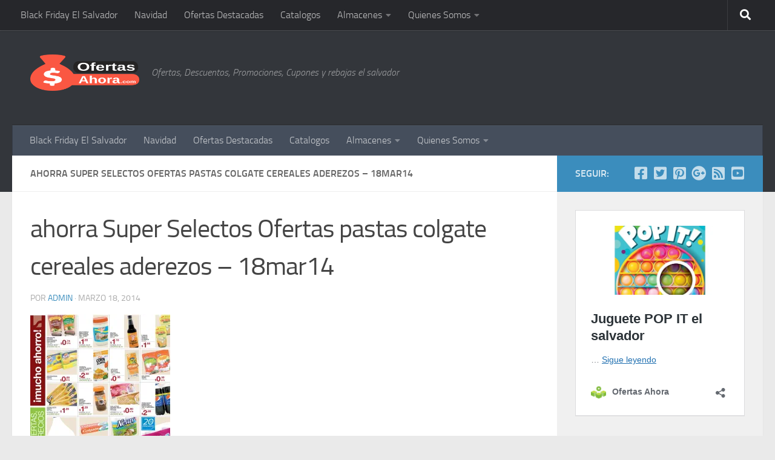

--- FILE ---
content_type: text/html; charset=UTF-8
request_url: https://ofertasahora.com/ofertas-de-hoy-super-selectos-18-mar-14/ahorra-super-selectos-ofertas-pastas-colgate-cereales-aderezos-18mar14/
body_size: 17941
content:
<!DOCTYPE html>
<html class="no-js" lang="es">
<head>
  <meta charset="UTF-8">
  <meta name="viewport" content="width=device-width, initial-scale=1.0">
  <link rel="profile" href="https://gmpg.org/xfn/11" />
  <link rel="pingback" href="https://ofertasahora.com/xmlrpc.php">

  <meta name='robots' content='index, follow, max-image-preview:large, max-snippet:-1, max-video-preview:-1' />

<!-- Google Tag Manager for WordPress by gtm4wp.com -->
<script data-cfasync="false" data-pagespeed-no-defer>
	var gtm4wp_datalayer_name = "dataLayer";
	var dataLayer = dataLayer || [];
</script>
<!-- End Google Tag Manager for WordPress by gtm4wp.com --><script>document.documentElement.className = document.documentElement.className.replace("no-js","js");</script>

	<!-- This site is optimized with the Yoast SEO plugin v26.7 - https://yoast.com/wordpress/plugins/seo/ -->
	<title>ahorra Super Selectos Ofertas pastas colgate cereales aderezos - 18mar14 - Ofertas Ahora</title>
	<link rel="canonical" href="https://ofertasahora.com/ofertas-de-hoy-super-selectos-18-mar-14/ahorra-super-selectos-ofertas-pastas-colgate-cereales-aderezos-18mar14/" />
	<meta property="og:locale" content="es_ES" />
	<meta property="og:type" content="article" />
	<meta property="og:title" content="ahorra Super Selectos Ofertas pastas colgate cereales aderezos - 18mar14 - Ofertas Ahora" />
	<meta property="og:url" content="https://ofertasahora.com/ofertas-de-hoy-super-selectos-18-mar-14/ahorra-super-selectos-ofertas-pastas-colgate-cereales-aderezos-18mar14/" />
	<meta property="og:site_name" content="Ofertas Ahora" />
	<meta property="article:publisher" content="https://www.facebook.com/ofertasahora.sv" />
	<meta property="og:image" content="https://ofertasahora.com/ofertas-de-hoy-super-selectos-18-mar-14/ahorra-super-selectos-ofertas-pastas-colgate-cereales-aderezos-18mar14" />
	<meta property="og:image:width" content="1404" />
	<meta property="og:image:height" content="1818" />
	<meta property="og:image:type" content="image/jpeg" />
	<meta name="twitter:card" content="summary_large_image" />
	<meta name="twitter:site" content="@OfertasAhora" />
	<script type="application/ld+json" class="yoast-schema-graph">{"@context":"https://schema.org","@graph":[{"@type":"WebPage","@id":"https://ofertasahora.com/ofertas-de-hoy-super-selectos-18-mar-14/ahorra-super-selectos-ofertas-pastas-colgate-cereales-aderezos-18mar14/","url":"https://ofertasahora.com/ofertas-de-hoy-super-selectos-18-mar-14/ahorra-super-selectos-ofertas-pastas-colgate-cereales-aderezos-18mar14/","name":"ahorra Super Selectos Ofertas pastas colgate cereales aderezos - 18mar14 - Ofertas Ahora","isPartOf":{"@id":"https://www.ofertasahora.com/#website"},"primaryImageOfPage":{"@id":"https://ofertasahora.com/ofertas-de-hoy-super-selectos-18-mar-14/ahorra-super-selectos-ofertas-pastas-colgate-cereales-aderezos-18mar14/#primaryimage"},"image":{"@id":"https://ofertasahora.com/ofertas-de-hoy-super-selectos-18-mar-14/ahorra-super-selectos-ofertas-pastas-colgate-cereales-aderezos-18mar14/#primaryimage"},"thumbnailUrl":"https://i0.wp.com/ofertasahora.com/wp-content/uploads/2014/03/ahorra-Super-Selectos-Ofertas-pastas-colgate-cereales-aderezos-18mar14.jpg?fit=1404%2C1818&ssl=1","datePublished":"2014-03-18T16:07:42+00:00","breadcrumb":{"@id":"https://ofertasahora.com/ofertas-de-hoy-super-selectos-18-mar-14/ahorra-super-selectos-ofertas-pastas-colgate-cereales-aderezos-18mar14/#breadcrumb"},"inLanguage":"es","potentialAction":[{"@type":"ReadAction","target":["https://ofertasahora.com/ofertas-de-hoy-super-selectos-18-mar-14/ahorra-super-selectos-ofertas-pastas-colgate-cereales-aderezos-18mar14/"]}]},{"@type":"ImageObject","inLanguage":"es","@id":"https://ofertasahora.com/ofertas-de-hoy-super-selectos-18-mar-14/ahorra-super-selectos-ofertas-pastas-colgate-cereales-aderezos-18mar14/#primaryimage","url":"https://i0.wp.com/ofertasahora.com/wp-content/uploads/2014/03/ahorra-Super-Selectos-Ofertas-pastas-colgate-cereales-aderezos-18mar14.jpg?fit=1404%2C1818&ssl=1","contentUrl":"https://i0.wp.com/ofertasahora.com/wp-content/uploads/2014/03/ahorra-Super-Selectos-Ofertas-pastas-colgate-cereales-aderezos-18mar14.jpg?fit=1404%2C1818&ssl=1"},{"@type":"BreadcrumbList","@id":"https://ofertasahora.com/ofertas-de-hoy-super-selectos-18-mar-14/ahorra-super-selectos-ofertas-pastas-colgate-cereales-aderezos-18mar14/#breadcrumb","itemListElement":[{"@type":"ListItem","position":1,"name":"Portada","item":"https://www.ofertasahora.com/"},{"@type":"ListItem","position":2,"name":"Ahorro","item":"https://www.ofertasahora.com/tag/ahorro/"},{"@type":"ListItem","position":3,"name":"Ofertas de HOY Super Selectos (18-mar-14)","item":"https://www.ofertasahora.com/ofertas-de-hoy-super-selectos-18-mar-14/"},{"@type":"ListItem","position":4,"name":"ahorra Super Selectos Ofertas pastas colgate cereales aderezos &#8211; 18mar14"}]},{"@type":"WebSite","@id":"https://www.ofertasahora.com/#website","url":"https://www.ofertasahora.com/","name":"Ofertas Ahora","description":"Ofertas, Descuentos, Promociones, Cupones y rebajas el salvador","publisher":{"@id":"https://www.ofertasahora.com/#organization"},"potentialAction":[{"@type":"SearchAction","target":{"@type":"EntryPoint","urlTemplate":"https://www.ofertasahora.com/?s={search_term_string}"},"query-input":{"@type":"PropertyValueSpecification","valueRequired":true,"valueName":"search_term_string"}}],"inLanguage":"es"},{"@type":"Organization","@id":"https://www.ofertasahora.com/#organization","name":"Ofertas Ahora","url":"https://www.ofertasahora.com/","logo":{"@type":"ImageObject","inLanguage":"es","@id":"https://www.ofertasahora.com/#/schema/logo/image/","url":"https://i2.wp.com/www.ofertasahora.com/wp-content/uploads/2017/02/logoFEB17c.png?fit=333%2C100&ssl=1","contentUrl":"https://i2.wp.com/www.ofertasahora.com/wp-content/uploads/2017/02/logoFEB17c.png?fit=333%2C100&ssl=1","width":333,"height":100,"caption":"Ofertas Ahora"},"image":{"@id":"https://www.ofertasahora.com/#/schema/logo/image/"},"sameAs":["https://www.facebook.com/ofertasahora.sv","https://x.com/OfertasAhora","https://www.instagram.com/ofertasahora/","https://www.pinterest.com/ofertasahora/","https://www.youtube.com/channel/UC7H9iU5fZCCkZHuhLIZ1Cxw"]}]}</script>
	<!-- / Yoast SEO plugin. -->


<link rel='dns-prefetch' href='//secure.gravatar.com' />
<link rel='dns-prefetch' href='//stats.wp.com' />
<link rel='dns-prefetch' href='//v0.wordpress.com' />
<link rel='dns-prefetch' href='//jetpack.wordpress.com' />
<link rel='dns-prefetch' href='//s0.wp.com' />
<link rel='dns-prefetch' href='//public-api.wordpress.com' />
<link rel='dns-prefetch' href='//0.gravatar.com' />
<link rel='dns-prefetch' href='//1.gravatar.com' />
<link rel='dns-prefetch' href='//2.gravatar.com' />
<link rel='dns-prefetch' href='//widgets.wp.com' />
<link rel='dns-prefetch' href='//www.googletagmanager.com' />
<link rel='dns-prefetch' href='//pagead2.googlesyndication.com' />
<link rel='preconnect' href='//i0.wp.com' />
<link rel='preconnect' href='//c0.wp.com' />
<link rel="alternate" type="application/rss+xml" title="Ofertas Ahora &raquo; Feed" href="https://ofertasahora.com/feed/" />
<link rel="alternate" type="application/rss+xml" title="Ofertas Ahora &raquo; Feed de los comentarios" href="https://ofertasahora.com/comments/feed/" />
<link rel="alternate" type="application/rss+xml" title="Ofertas Ahora &raquo; Comentario ahorra Super Selectos Ofertas pastas colgate cereales aderezos &#8211; 18mar14 del feed" href="https://ofertasahora.com/ofertas-de-hoy-super-selectos-18-mar-14/ahorra-super-selectos-ofertas-pastas-colgate-cereales-aderezos-18mar14/feed/" />
<link rel="alternate" title="oEmbed (JSON)" type="application/json+oembed" href="https://ofertasahora.com/wp-json/oembed/1.0/embed?url=https%3A%2F%2Fofertasahora.com%2Fofertas-de-hoy-super-selectos-18-mar-14%2Fahorra-super-selectos-ofertas-pastas-colgate-cereales-aderezos-18mar14%2F" />
<link rel="alternate" title="oEmbed (XML)" type="text/xml+oembed" href="https://ofertasahora.com/wp-json/oembed/1.0/embed?url=https%3A%2F%2Fofertasahora.com%2Fofertas-de-hoy-super-selectos-18-mar-14%2Fahorra-super-selectos-ofertas-pastas-colgate-cereales-aderezos-18mar14%2F&#038;format=xml" />
<style id='wp-img-auto-sizes-contain-inline-css'>
img:is([sizes=auto i],[sizes^="auto," i]){contain-intrinsic-size:3000px 1500px}
/*# sourceURL=wp-img-auto-sizes-contain-inline-css */
</style>
<style id='wp-emoji-styles-inline-css'>

	img.wp-smiley, img.emoji {
		display: inline !important;
		border: none !important;
		box-shadow: none !important;
		height: 1em !important;
		width: 1em !important;
		margin: 0 0.07em !important;
		vertical-align: -0.1em !important;
		background: none !important;
		padding: 0 !important;
	}
/*# sourceURL=wp-emoji-styles-inline-css */
</style>
<style id='wp-block-library-inline-css'>
:root{--wp-block-synced-color:#7a00df;--wp-block-synced-color--rgb:122,0,223;--wp-bound-block-color:var(--wp-block-synced-color);--wp-editor-canvas-background:#ddd;--wp-admin-theme-color:#007cba;--wp-admin-theme-color--rgb:0,124,186;--wp-admin-theme-color-darker-10:#006ba1;--wp-admin-theme-color-darker-10--rgb:0,107,160.5;--wp-admin-theme-color-darker-20:#005a87;--wp-admin-theme-color-darker-20--rgb:0,90,135;--wp-admin-border-width-focus:2px}@media (min-resolution:192dpi){:root{--wp-admin-border-width-focus:1.5px}}.wp-element-button{cursor:pointer}:root .has-very-light-gray-background-color{background-color:#eee}:root .has-very-dark-gray-background-color{background-color:#313131}:root .has-very-light-gray-color{color:#eee}:root .has-very-dark-gray-color{color:#313131}:root .has-vivid-green-cyan-to-vivid-cyan-blue-gradient-background{background:linear-gradient(135deg,#00d084,#0693e3)}:root .has-purple-crush-gradient-background{background:linear-gradient(135deg,#34e2e4,#4721fb 50%,#ab1dfe)}:root .has-hazy-dawn-gradient-background{background:linear-gradient(135deg,#faaca8,#dad0ec)}:root .has-subdued-olive-gradient-background{background:linear-gradient(135deg,#fafae1,#67a671)}:root .has-atomic-cream-gradient-background{background:linear-gradient(135deg,#fdd79a,#004a59)}:root .has-nightshade-gradient-background{background:linear-gradient(135deg,#330968,#31cdcf)}:root .has-midnight-gradient-background{background:linear-gradient(135deg,#020381,#2874fc)}:root{--wp--preset--font-size--normal:16px;--wp--preset--font-size--huge:42px}.has-regular-font-size{font-size:1em}.has-larger-font-size{font-size:2.625em}.has-normal-font-size{font-size:var(--wp--preset--font-size--normal)}.has-huge-font-size{font-size:var(--wp--preset--font-size--huge)}.has-text-align-center{text-align:center}.has-text-align-left{text-align:left}.has-text-align-right{text-align:right}.has-fit-text{white-space:nowrap!important}#end-resizable-editor-section{display:none}.aligncenter{clear:both}.items-justified-left{justify-content:flex-start}.items-justified-center{justify-content:center}.items-justified-right{justify-content:flex-end}.items-justified-space-between{justify-content:space-between}.screen-reader-text{border:0;clip-path:inset(50%);height:1px;margin:-1px;overflow:hidden;padding:0;position:absolute;width:1px;word-wrap:normal!important}.screen-reader-text:focus{background-color:#ddd;clip-path:none;color:#444;display:block;font-size:1em;height:auto;left:5px;line-height:normal;padding:15px 23px 14px;text-decoration:none;top:5px;width:auto;z-index:100000}html :where(.has-border-color){border-style:solid}html :where([style*=border-top-color]){border-top-style:solid}html :where([style*=border-right-color]){border-right-style:solid}html :where([style*=border-bottom-color]){border-bottom-style:solid}html :where([style*=border-left-color]){border-left-style:solid}html :where([style*=border-width]){border-style:solid}html :where([style*=border-top-width]){border-top-style:solid}html :where([style*=border-right-width]){border-right-style:solid}html :where([style*=border-bottom-width]){border-bottom-style:solid}html :where([style*=border-left-width]){border-left-style:solid}html :where(img[class*=wp-image-]){height:auto;max-width:100%}:where(figure){margin:0 0 1em}html :where(.is-position-sticky){--wp-admin--admin-bar--position-offset:var(--wp-admin--admin-bar--height,0px)}@media screen and (max-width:600px){html :where(.is-position-sticky){--wp-admin--admin-bar--position-offset:0px}}

/*# sourceURL=wp-block-library-inline-css */
</style><style id='wp-block-embed-inline-css'>
.wp-block-embed.alignleft,.wp-block-embed.alignright,.wp-block[data-align=left]>[data-type="core/embed"],.wp-block[data-align=right]>[data-type="core/embed"]{max-width:360px;width:100%}.wp-block-embed.alignleft .wp-block-embed__wrapper,.wp-block-embed.alignright .wp-block-embed__wrapper,.wp-block[data-align=left]>[data-type="core/embed"] .wp-block-embed__wrapper,.wp-block[data-align=right]>[data-type="core/embed"] .wp-block-embed__wrapper{min-width:280px}.wp-block-cover .wp-block-embed{min-height:240px;min-width:320px}.wp-block-embed{overflow-wrap:break-word}.wp-block-embed :where(figcaption){margin-bottom:1em;margin-top:.5em}.wp-block-embed iframe{max-width:100%}.wp-block-embed__wrapper{position:relative}.wp-embed-responsive .wp-has-aspect-ratio .wp-block-embed__wrapper:before{content:"";display:block;padding-top:50%}.wp-embed-responsive .wp-has-aspect-ratio iframe{bottom:0;height:100%;left:0;position:absolute;right:0;top:0;width:100%}.wp-embed-responsive .wp-embed-aspect-21-9 .wp-block-embed__wrapper:before{padding-top:42.85%}.wp-embed-responsive .wp-embed-aspect-18-9 .wp-block-embed__wrapper:before{padding-top:50%}.wp-embed-responsive .wp-embed-aspect-16-9 .wp-block-embed__wrapper:before{padding-top:56.25%}.wp-embed-responsive .wp-embed-aspect-4-3 .wp-block-embed__wrapper:before{padding-top:75%}.wp-embed-responsive .wp-embed-aspect-1-1 .wp-block-embed__wrapper:before{padding-top:100%}.wp-embed-responsive .wp-embed-aspect-9-16 .wp-block-embed__wrapper:before{padding-top:177.77%}.wp-embed-responsive .wp-embed-aspect-1-2 .wp-block-embed__wrapper:before{padding-top:200%}
/*# sourceURL=https://c0.wp.com/c/6.9/wp-includes/blocks/embed/style.min.css */
</style>
<style id='global-styles-inline-css'>
:root{--wp--preset--aspect-ratio--square: 1;--wp--preset--aspect-ratio--4-3: 4/3;--wp--preset--aspect-ratio--3-4: 3/4;--wp--preset--aspect-ratio--3-2: 3/2;--wp--preset--aspect-ratio--2-3: 2/3;--wp--preset--aspect-ratio--16-9: 16/9;--wp--preset--aspect-ratio--9-16: 9/16;--wp--preset--color--black: #000000;--wp--preset--color--cyan-bluish-gray: #abb8c3;--wp--preset--color--white: #ffffff;--wp--preset--color--pale-pink: #f78da7;--wp--preset--color--vivid-red: #cf2e2e;--wp--preset--color--luminous-vivid-orange: #ff6900;--wp--preset--color--luminous-vivid-amber: #fcb900;--wp--preset--color--light-green-cyan: #7bdcb5;--wp--preset--color--vivid-green-cyan: #00d084;--wp--preset--color--pale-cyan-blue: #8ed1fc;--wp--preset--color--vivid-cyan-blue: #0693e3;--wp--preset--color--vivid-purple: #9b51e0;--wp--preset--gradient--vivid-cyan-blue-to-vivid-purple: linear-gradient(135deg,rgb(6,147,227) 0%,rgb(155,81,224) 100%);--wp--preset--gradient--light-green-cyan-to-vivid-green-cyan: linear-gradient(135deg,rgb(122,220,180) 0%,rgb(0,208,130) 100%);--wp--preset--gradient--luminous-vivid-amber-to-luminous-vivid-orange: linear-gradient(135deg,rgb(252,185,0) 0%,rgb(255,105,0) 100%);--wp--preset--gradient--luminous-vivid-orange-to-vivid-red: linear-gradient(135deg,rgb(255,105,0) 0%,rgb(207,46,46) 100%);--wp--preset--gradient--very-light-gray-to-cyan-bluish-gray: linear-gradient(135deg,rgb(238,238,238) 0%,rgb(169,184,195) 100%);--wp--preset--gradient--cool-to-warm-spectrum: linear-gradient(135deg,rgb(74,234,220) 0%,rgb(151,120,209) 20%,rgb(207,42,186) 40%,rgb(238,44,130) 60%,rgb(251,105,98) 80%,rgb(254,248,76) 100%);--wp--preset--gradient--blush-light-purple: linear-gradient(135deg,rgb(255,206,236) 0%,rgb(152,150,240) 100%);--wp--preset--gradient--blush-bordeaux: linear-gradient(135deg,rgb(254,205,165) 0%,rgb(254,45,45) 50%,rgb(107,0,62) 100%);--wp--preset--gradient--luminous-dusk: linear-gradient(135deg,rgb(255,203,112) 0%,rgb(199,81,192) 50%,rgb(65,88,208) 100%);--wp--preset--gradient--pale-ocean: linear-gradient(135deg,rgb(255,245,203) 0%,rgb(182,227,212) 50%,rgb(51,167,181) 100%);--wp--preset--gradient--electric-grass: linear-gradient(135deg,rgb(202,248,128) 0%,rgb(113,206,126) 100%);--wp--preset--gradient--midnight: linear-gradient(135deg,rgb(2,3,129) 0%,rgb(40,116,252) 100%);--wp--preset--font-size--small: 13px;--wp--preset--font-size--medium: 20px;--wp--preset--font-size--large: 36px;--wp--preset--font-size--x-large: 42px;--wp--preset--spacing--20: 0.44rem;--wp--preset--spacing--30: 0.67rem;--wp--preset--spacing--40: 1rem;--wp--preset--spacing--50: 1.5rem;--wp--preset--spacing--60: 2.25rem;--wp--preset--spacing--70: 3.38rem;--wp--preset--spacing--80: 5.06rem;--wp--preset--shadow--natural: 6px 6px 9px rgba(0, 0, 0, 0.2);--wp--preset--shadow--deep: 12px 12px 50px rgba(0, 0, 0, 0.4);--wp--preset--shadow--sharp: 6px 6px 0px rgba(0, 0, 0, 0.2);--wp--preset--shadow--outlined: 6px 6px 0px -3px rgb(255, 255, 255), 6px 6px rgb(0, 0, 0);--wp--preset--shadow--crisp: 6px 6px 0px rgb(0, 0, 0);}:where(.is-layout-flex){gap: 0.5em;}:where(.is-layout-grid){gap: 0.5em;}body .is-layout-flex{display: flex;}.is-layout-flex{flex-wrap: wrap;align-items: center;}.is-layout-flex > :is(*, div){margin: 0;}body .is-layout-grid{display: grid;}.is-layout-grid > :is(*, div){margin: 0;}:where(.wp-block-columns.is-layout-flex){gap: 2em;}:where(.wp-block-columns.is-layout-grid){gap: 2em;}:where(.wp-block-post-template.is-layout-flex){gap: 1.25em;}:where(.wp-block-post-template.is-layout-grid){gap: 1.25em;}.has-black-color{color: var(--wp--preset--color--black) !important;}.has-cyan-bluish-gray-color{color: var(--wp--preset--color--cyan-bluish-gray) !important;}.has-white-color{color: var(--wp--preset--color--white) !important;}.has-pale-pink-color{color: var(--wp--preset--color--pale-pink) !important;}.has-vivid-red-color{color: var(--wp--preset--color--vivid-red) !important;}.has-luminous-vivid-orange-color{color: var(--wp--preset--color--luminous-vivid-orange) !important;}.has-luminous-vivid-amber-color{color: var(--wp--preset--color--luminous-vivid-amber) !important;}.has-light-green-cyan-color{color: var(--wp--preset--color--light-green-cyan) !important;}.has-vivid-green-cyan-color{color: var(--wp--preset--color--vivid-green-cyan) !important;}.has-pale-cyan-blue-color{color: var(--wp--preset--color--pale-cyan-blue) !important;}.has-vivid-cyan-blue-color{color: var(--wp--preset--color--vivid-cyan-blue) !important;}.has-vivid-purple-color{color: var(--wp--preset--color--vivid-purple) !important;}.has-black-background-color{background-color: var(--wp--preset--color--black) !important;}.has-cyan-bluish-gray-background-color{background-color: var(--wp--preset--color--cyan-bluish-gray) !important;}.has-white-background-color{background-color: var(--wp--preset--color--white) !important;}.has-pale-pink-background-color{background-color: var(--wp--preset--color--pale-pink) !important;}.has-vivid-red-background-color{background-color: var(--wp--preset--color--vivid-red) !important;}.has-luminous-vivid-orange-background-color{background-color: var(--wp--preset--color--luminous-vivid-orange) !important;}.has-luminous-vivid-amber-background-color{background-color: var(--wp--preset--color--luminous-vivid-amber) !important;}.has-light-green-cyan-background-color{background-color: var(--wp--preset--color--light-green-cyan) !important;}.has-vivid-green-cyan-background-color{background-color: var(--wp--preset--color--vivid-green-cyan) !important;}.has-pale-cyan-blue-background-color{background-color: var(--wp--preset--color--pale-cyan-blue) !important;}.has-vivid-cyan-blue-background-color{background-color: var(--wp--preset--color--vivid-cyan-blue) !important;}.has-vivid-purple-background-color{background-color: var(--wp--preset--color--vivid-purple) !important;}.has-black-border-color{border-color: var(--wp--preset--color--black) !important;}.has-cyan-bluish-gray-border-color{border-color: var(--wp--preset--color--cyan-bluish-gray) !important;}.has-white-border-color{border-color: var(--wp--preset--color--white) !important;}.has-pale-pink-border-color{border-color: var(--wp--preset--color--pale-pink) !important;}.has-vivid-red-border-color{border-color: var(--wp--preset--color--vivid-red) !important;}.has-luminous-vivid-orange-border-color{border-color: var(--wp--preset--color--luminous-vivid-orange) !important;}.has-luminous-vivid-amber-border-color{border-color: var(--wp--preset--color--luminous-vivid-amber) !important;}.has-light-green-cyan-border-color{border-color: var(--wp--preset--color--light-green-cyan) !important;}.has-vivid-green-cyan-border-color{border-color: var(--wp--preset--color--vivid-green-cyan) !important;}.has-pale-cyan-blue-border-color{border-color: var(--wp--preset--color--pale-cyan-blue) !important;}.has-vivid-cyan-blue-border-color{border-color: var(--wp--preset--color--vivid-cyan-blue) !important;}.has-vivid-purple-border-color{border-color: var(--wp--preset--color--vivid-purple) !important;}.has-vivid-cyan-blue-to-vivid-purple-gradient-background{background: var(--wp--preset--gradient--vivid-cyan-blue-to-vivid-purple) !important;}.has-light-green-cyan-to-vivid-green-cyan-gradient-background{background: var(--wp--preset--gradient--light-green-cyan-to-vivid-green-cyan) !important;}.has-luminous-vivid-amber-to-luminous-vivid-orange-gradient-background{background: var(--wp--preset--gradient--luminous-vivid-amber-to-luminous-vivid-orange) !important;}.has-luminous-vivid-orange-to-vivid-red-gradient-background{background: var(--wp--preset--gradient--luminous-vivid-orange-to-vivid-red) !important;}.has-very-light-gray-to-cyan-bluish-gray-gradient-background{background: var(--wp--preset--gradient--very-light-gray-to-cyan-bluish-gray) !important;}.has-cool-to-warm-spectrum-gradient-background{background: var(--wp--preset--gradient--cool-to-warm-spectrum) !important;}.has-blush-light-purple-gradient-background{background: var(--wp--preset--gradient--blush-light-purple) !important;}.has-blush-bordeaux-gradient-background{background: var(--wp--preset--gradient--blush-bordeaux) !important;}.has-luminous-dusk-gradient-background{background: var(--wp--preset--gradient--luminous-dusk) !important;}.has-pale-ocean-gradient-background{background: var(--wp--preset--gradient--pale-ocean) !important;}.has-electric-grass-gradient-background{background: var(--wp--preset--gradient--electric-grass) !important;}.has-midnight-gradient-background{background: var(--wp--preset--gradient--midnight) !important;}.has-small-font-size{font-size: var(--wp--preset--font-size--small) !important;}.has-medium-font-size{font-size: var(--wp--preset--font-size--medium) !important;}.has-large-font-size{font-size: var(--wp--preset--font-size--large) !important;}.has-x-large-font-size{font-size: var(--wp--preset--font-size--x-large) !important;}
/*# sourceURL=global-styles-inline-css */
</style>

<style id='classic-theme-styles-inline-css'>
/*! This file is auto-generated */
.wp-block-button__link{color:#fff;background-color:#32373c;border-radius:9999px;box-shadow:none;text-decoration:none;padding:calc(.667em + 2px) calc(1.333em + 2px);font-size:1.125em}.wp-block-file__button{background:#32373c;color:#fff;text-decoration:none}
/*# sourceURL=/wp-includes/css/classic-themes.min.css */
</style>
<link rel='stylesheet' id='contact-form-7-css' href='https://ofertasahora.com/wp-content/plugins/contact-form-7/includes/css/styles.css?ver=6.1.4' media='all' />
<link rel='stylesheet' id='hueman-main-style-css' href='https://ofertasahora.com/wp-content/themes/hueman/assets/front/css/main.min.css?ver=3.7.27' media='all' />
<style id='hueman-main-style-inline-css'>
body { font-size:1.00rem; }@media only screen and (min-width: 720px) {
        .nav > li { font-size:1.00rem; }
      }::selection { background-color: #3b8dbd; }
::-moz-selection { background-color: #3b8dbd; }a,a>span.hu-external::after,.themeform label .required,#flexslider-featured .flex-direction-nav .flex-next:hover,#flexslider-featured .flex-direction-nav .flex-prev:hover,.post-hover:hover .post-title a,.post-title a:hover,.sidebar.s1 .post-nav li a:hover i,.content .post-nav li a:hover i,.post-related a:hover,.sidebar.s1 .widget_rss ul li a,#footer .widget_rss ul li a,.sidebar.s1 .widget_calendar a,#footer .widget_calendar a,.sidebar.s1 .alx-tab .tab-item-category a,.sidebar.s1 .alx-posts .post-item-category a,.sidebar.s1 .alx-tab li:hover .tab-item-title a,.sidebar.s1 .alx-tab li:hover .tab-item-comment a,.sidebar.s1 .alx-posts li:hover .post-item-title a,#footer .alx-tab .tab-item-category a,#footer .alx-posts .post-item-category a,#footer .alx-tab li:hover .tab-item-title a,#footer .alx-tab li:hover .tab-item-comment a,#footer .alx-posts li:hover .post-item-title a,.comment-tabs li.active a,.comment-awaiting-moderation,.child-menu a:hover,.child-menu .current_page_item > a,.wp-pagenavi a{ color: #3b8dbd; }input[type="submit"],.themeform button[type="submit"],.sidebar.s1 .sidebar-top,.sidebar.s1 .sidebar-toggle,#flexslider-featured .flex-control-nav li a.flex-active,.post-tags a:hover,.sidebar.s1 .widget_calendar caption,#footer .widget_calendar caption,.author-bio .bio-avatar:after,.commentlist li.bypostauthor > .comment-body:after,.commentlist li.comment-author-admin > .comment-body:after{ background-color: #3b8dbd; }.post-format .format-container { border-color: #3b8dbd; }.sidebar.s1 .alx-tabs-nav li.active a,#footer .alx-tabs-nav li.active a,.comment-tabs li.active a,.wp-pagenavi a:hover,.wp-pagenavi a:active,.wp-pagenavi span.current{ border-bottom-color: #3b8dbd!important; }.sidebar.s2 .post-nav li a:hover i,
.sidebar.s2 .widget_rss ul li a,
.sidebar.s2 .widget_calendar a,
.sidebar.s2 .alx-tab .tab-item-category a,
.sidebar.s2 .alx-posts .post-item-category a,
.sidebar.s2 .alx-tab li:hover .tab-item-title a,
.sidebar.s2 .alx-tab li:hover .tab-item-comment a,
.sidebar.s2 .alx-posts li:hover .post-item-title a { color: #82b965; }
.sidebar.s2 .sidebar-top,.sidebar.s2 .sidebar-toggle,.post-comments,.jp-play-bar,.jp-volume-bar-value,.sidebar.s2 .widget_calendar caption{ background-color: #82b965; }.sidebar.s2 .alx-tabs-nav li.active a { border-bottom-color: #82b965; }
.post-comments::before { border-right-color: #82b965; }
      .search-expand,
              #nav-topbar.nav-container { background-color: #26272b}@media only screen and (min-width: 720px) {
                #nav-topbar .nav ul { background-color: #26272b; }
              }.is-scrolled #header .nav-container.desktop-sticky,
              .is-scrolled #header .search-expand { background-color: #26272b; background-color: rgba(38,39,43,0.90) }.is-scrolled .topbar-transparent #nav-topbar.desktop-sticky .nav ul { background-color: #26272b; background-color: rgba(38,39,43,0.95) }#header { background-color: #33363b; }
@media only screen and (min-width: 720px) {
  #nav-header .nav ul { background-color: #33363b; }
}
        #header #nav-mobile { background-color: #33363b; }.is-scrolled #header #nav-mobile { background-color: #33363b; background-color: rgba(51,54,59,0.90) }#nav-header.nav-container, #main-header-search .search-expand { background-color: ; }
@media only screen and (min-width: 720px) {
  #nav-header .nav ul { background-color: ; }
}
        
/*# sourceURL=hueman-main-style-inline-css */
</style>
<link rel='stylesheet' id='hueman-font-awesome-css' href='https://ofertasahora.com/wp-content/themes/hueman/assets/front/css/font-awesome.min.css?ver=3.7.27' media='all' />
<link rel='stylesheet' id='jetpack_likes-css' href='https://c0.wp.com/p/jetpack/15.4/modules/likes/style.css' media='all' />
<script src="https://c0.wp.com/c/6.9/wp-includes/js/jquery/jquery.min.js" id="jquery-core-js"></script>
<script src="https://c0.wp.com/c/6.9/wp-includes/js/jquery/jquery-migrate.min.js" id="jquery-migrate-js"></script>
<link rel="https://api.w.org/" href="https://ofertasahora.com/wp-json/" /><link rel="alternate" title="JSON" type="application/json" href="https://ofertasahora.com/wp-json/wp/v2/media/13245" /><link rel="EditURI" type="application/rsd+xml" title="RSD" href="https://ofertasahora.com/xmlrpc.php?rsd" />
<meta name="generator" content="WordPress 6.9" />
<link rel='shortlink' href='https://wp.me/a2I1fg-3rD' />
<meta name="generator" content="Site Kit by Google 1.170.0" />	<style>img#wpstats{display:none}</style>
		
<!-- Google Tag Manager for WordPress by gtm4wp.com -->
<!-- GTM Container placement set to footer -->
<script data-cfasync="false" data-pagespeed-no-defer>
	var dataLayer_content = {"pageTitle":"ahorra Super Selectos Ofertas pastas colgate cereales aderezos - 18mar14 - Ofertas Ahora","pagePostType":"attachment","pagePostType2":"single-attachment","pagePostAuthor":"admin","pagePostDate":"marzo 18, 2014","pagePostDateYear":2014,"pagePostDateMonth":3,"pagePostDateDay":18,"pagePostDateDayName":"martes","pagePostDateHour":10,"pagePostDateMinute":7,"pagePostDateIso":"2014-03-18T10:07:42-06:00","pagePostDateUnix":1395137262,"postCountOnPage":1,"postCountTotal":1};
	dataLayer.push( dataLayer_content );
</script>
<script data-cfasync="false" data-pagespeed-no-defer>
(function(w,d,s,l,i){w[l]=w[l]||[];w[l].push({'gtm.start':
new Date().getTime(),event:'gtm.js'});var f=d.getElementsByTagName(s)[0],
j=d.createElement(s),dl=l!='dataLayer'?'&l='+l:'';j.async=true;j.src=
'//www.googletagmanager.com/gtm.js?id='+i+dl;f.parentNode.insertBefore(j,f);
})(window,document,'script','dataLayer','GTM-TTHQDKZ');
</script>
<!-- End Google Tag Manager for WordPress by gtm4wp.com -->    <link rel="preload" as="font" type="font/woff2" href="https://ofertasahora.com/wp-content/themes/hueman/assets/front/webfonts/fa-brands-400.woff2?v=5.15.2" crossorigin="anonymous"/>
    <link rel="preload" as="font" type="font/woff2" href="https://ofertasahora.com/wp-content/themes/hueman/assets/front/webfonts/fa-regular-400.woff2?v=5.15.2" crossorigin="anonymous"/>
    <link rel="preload" as="font" type="font/woff2" href="https://ofertasahora.com/wp-content/themes/hueman/assets/front/webfonts/fa-solid-900.woff2?v=5.15.2" crossorigin="anonymous"/>
  <link rel="preload" as="font" type="font/woff" href="https://ofertasahora.com/wp-content/themes/hueman/assets/front/fonts/titillium-light-webfont.woff" crossorigin="anonymous"/>
<link rel="preload" as="font" type="font/woff" href="https://ofertasahora.com/wp-content/themes/hueman/assets/front/fonts/titillium-lightitalic-webfont.woff" crossorigin="anonymous"/>
<link rel="preload" as="font" type="font/woff" href="https://ofertasahora.com/wp-content/themes/hueman/assets/front/fonts/titillium-regular-webfont.woff" crossorigin="anonymous"/>
<link rel="preload" as="font" type="font/woff" href="https://ofertasahora.com/wp-content/themes/hueman/assets/front/fonts/titillium-regularitalic-webfont.woff" crossorigin="anonymous"/>
<link rel="preload" as="font" type="font/woff" href="https://ofertasahora.com/wp-content/themes/hueman/assets/front/fonts/titillium-semibold-webfont.woff" crossorigin="anonymous"/>
<style>
  /*  base : fonts
/* ------------------------------------ */
body { font-family: "Titillium", Arial, sans-serif; }
@font-face {
  font-family: 'Titillium';
  src: url('https://ofertasahora.com/wp-content/themes/hueman/assets/front/fonts/titillium-light-webfont.eot');
  src: url('https://ofertasahora.com/wp-content/themes/hueman/assets/front/fonts/titillium-light-webfont.svg#titillium-light-webfont') format('svg'),
     url('https://ofertasahora.com/wp-content/themes/hueman/assets/front/fonts/titillium-light-webfont.eot?#iefix') format('embedded-opentype'),
     url('https://ofertasahora.com/wp-content/themes/hueman/assets/front/fonts/titillium-light-webfont.woff') format('woff'),
     url('https://ofertasahora.com/wp-content/themes/hueman/assets/front/fonts/titillium-light-webfont.ttf') format('truetype');
  font-weight: 300;
  font-style: normal;
}
@font-face {
  font-family: 'Titillium';
  src: url('https://ofertasahora.com/wp-content/themes/hueman/assets/front/fonts/titillium-lightitalic-webfont.eot');
  src: url('https://ofertasahora.com/wp-content/themes/hueman/assets/front/fonts/titillium-lightitalic-webfont.svg#titillium-lightitalic-webfont') format('svg'),
     url('https://ofertasahora.com/wp-content/themes/hueman/assets/front/fonts/titillium-lightitalic-webfont.eot?#iefix') format('embedded-opentype'),
     url('https://ofertasahora.com/wp-content/themes/hueman/assets/front/fonts/titillium-lightitalic-webfont.woff') format('woff'),
     url('https://ofertasahora.com/wp-content/themes/hueman/assets/front/fonts/titillium-lightitalic-webfont.ttf') format('truetype');
  font-weight: 300;
  font-style: italic;
}
@font-face {
  font-family: 'Titillium';
  src: url('https://ofertasahora.com/wp-content/themes/hueman/assets/front/fonts/titillium-regular-webfont.eot');
  src: url('https://ofertasahora.com/wp-content/themes/hueman/assets/front/fonts/titillium-regular-webfont.svg#titillium-regular-webfont') format('svg'),
     url('https://ofertasahora.com/wp-content/themes/hueman/assets/front/fonts/titillium-regular-webfont.eot?#iefix') format('embedded-opentype'),
     url('https://ofertasahora.com/wp-content/themes/hueman/assets/front/fonts/titillium-regular-webfont.woff') format('woff'),
     url('https://ofertasahora.com/wp-content/themes/hueman/assets/front/fonts/titillium-regular-webfont.ttf') format('truetype');
  font-weight: 400;
  font-style: normal;
}
@font-face {
  font-family: 'Titillium';
  src: url('https://ofertasahora.com/wp-content/themes/hueman/assets/front/fonts/titillium-regularitalic-webfont.eot');
  src: url('https://ofertasahora.com/wp-content/themes/hueman/assets/front/fonts/titillium-regularitalic-webfont.svg#titillium-regular-webfont') format('svg'),
     url('https://ofertasahora.com/wp-content/themes/hueman/assets/front/fonts/titillium-regularitalic-webfont.eot?#iefix') format('embedded-opentype'),
     url('https://ofertasahora.com/wp-content/themes/hueman/assets/front/fonts/titillium-regularitalic-webfont.woff') format('woff'),
     url('https://ofertasahora.com/wp-content/themes/hueman/assets/front/fonts/titillium-regularitalic-webfont.ttf') format('truetype');
  font-weight: 400;
  font-style: italic;
}
@font-face {
    font-family: 'Titillium';
    src: url('https://ofertasahora.com/wp-content/themes/hueman/assets/front/fonts/titillium-semibold-webfont.eot');
    src: url('https://ofertasahora.com/wp-content/themes/hueman/assets/front/fonts/titillium-semibold-webfont.svg#titillium-semibold-webfont') format('svg'),
         url('https://ofertasahora.com/wp-content/themes/hueman/assets/front/fonts/titillium-semibold-webfont.eot?#iefix') format('embedded-opentype'),
         url('https://ofertasahora.com/wp-content/themes/hueman/assets/front/fonts/titillium-semibold-webfont.woff') format('woff'),
         url('https://ofertasahora.com/wp-content/themes/hueman/assets/front/fonts/titillium-semibold-webfont.ttf') format('truetype');
  font-weight: 600;
  font-style: normal;
}
</style>
  <!--[if lt IE 9]>
<script src="https://ofertasahora.com/wp-content/themes/hueman/assets/front/js/ie/html5shiv-printshiv.min.js"></script>
<script src="https://ofertasahora.com/wp-content/themes/hueman/assets/front/js/ie/selectivizr.js"></script>
<![endif]-->

<!-- Metaetiquetas de Google AdSense añadidas por Site Kit -->
<meta name="google-adsense-platform-account" content="ca-host-pub-2644536267352236">
<meta name="google-adsense-platform-domain" content="sitekit.withgoogle.com">
<!-- Acabar con las metaetiquetas de Google AdSense añadidas por Site Kit -->

<!-- Fragmento de código de Google Adsense añadido por Site Kit -->
<script async src="https://pagead2.googlesyndication.com/pagead/js/adsbygoogle.js?client=ca-pub-7335294320768612&amp;host=ca-host-pub-2644536267352236" crossorigin="anonymous"></script>

<!-- Final del fragmento de código de Google Adsense añadido por Site Kit -->
<link rel="icon" href="https://i0.wp.com/ofertasahora.com/wp-content/uploads/2024/08/cropped-OFERTAS-AHORA-Logo-Favicon-32x32-1.png?fit=32%2C32&#038;ssl=1" sizes="32x32" />
<link rel="icon" href="https://i0.wp.com/ofertasahora.com/wp-content/uploads/2024/08/cropped-OFERTAS-AHORA-Logo-Favicon-32x32-1.png?fit=192%2C192&#038;ssl=1" sizes="192x192" />
<link rel="apple-touch-icon" href="https://i0.wp.com/ofertasahora.com/wp-content/uploads/2024/08/cropped-OFERTAS-AHORA-Logo-Favicon-32x32-1.png?fit=180%2C180&#038;ssl=1" />
<meta name="msapplication-TileImage" content="https://i0.wp.com/ofertasahora.com/wp-content/uploads/2024/08/cropped-OFERTAS-AHORA-Logo-Favicon-32x32-1.png?fit=270%2C270&#038;ssl=1" />
		<style id="wp-custom-css">
			/* Grid style */
.display-posts-listing.grid {
	display: grid;
	grid-gap: 16px;
}

.display-posts-listing.grid .title {
	display: block;
}

.display-posts-listing.grid img { 
	display: block; 
	max-width: 100%; 
	height: auto; 
}

@media (min-width: 600px) {
	.display-posts-listing.grid {
		grid-template-columns: repeat( 2, 1fr );
	}
}

@media (min-width: 1024px) {
	.display-posts-listing.grid {
		grid-template-columns: repeat( 3, 1fr );
	}
}		</style>
		</head>

<body class="attachment wp-singular attachment-template-default single single-attachment postid-13245 attachmentid-13245 attachment-jpeg wp-custom-logo wp-embed-responsive wp-theme-hueman col-2cl full-width topbar-enabled header-desktop-sticky header-mobile-sticky hueman-3-7-27 chrome">
<div id="wrapper">
  <a class="screen-reader-text skip-link" href="#content">Saltar al contenido</a>
  
  <header id="header" class="specific-mobile-menu-on one-mobile-menu mobile_menu header-ads-desktop header-ads-mobile topbar-transparent no-header-img">
        <nav class="nav-container group mobile-menu mobile-sticky " id="nav-mobile" data-menu-id="header-1">
  <div class="mobile-title-logo-in-header"><p class="site-title">                  <a class="custom-logo-link" href="https://ofertasahora.com/" rel="home" title="Ofertas Ahora | Inicio"><img src="https://i0.wp.com/ofertasahora.com/wp-content/uploads/2024/08/cropped-OFERTAS-AHORA-Logo-BigCommerce-Store-Logo-with-Transparent-Background.png?fit=250%2C81&#038;ssl=1" alt="Ofertas Ahora" width="250" height="81"/></a>                </p></div>
        
                    <!-- <div class="ham__navbar-toggler collapsed" aria-expanded="false">
          <div class="ham__navbar-span-wrapper">
            <span class="ham-toggler-menu__span"></span>
          </div>
        </div> -->
        <button class="ham__navbar-toggler-two collapsed" title="Menu" aria-expanded="false">
          <span class="ham__navbar-span-wrapper">
            <span class="line line-1"></span>
            <span class="line line-2"></span>
            <span class="line line-3"></span>
          </span>
        </button>
            
      <div class="nav-text"></div>
      <div class="nav-wrap container">
                  <ul class="nav container-inner group mobile-search">
                            <li>
                  <form role="search" method="get" class="search-form" action="https://ofertasahora.com/">
				<label>
					<span class="screen-reader-text">Buscar:</span>
					<input type="search" class="search-field" placeholder="Buscar &hellip;" value="" name="s" />
				</label>
				<input type="submit" class="search-submit" value="Buscar" />
			</form>                </li>
                      </ul>
                <ul id="menu-main" class="nav container-inner group"><li id="menu-item-45888" class="menu-item menu-item-type-post_type menu-item-object-page menu-item-45888"><a href="https://ofertasahora.com/black-friday-el-salvador/">Black Friday El Salvador</a></li>
<li id="menu-item-54734" class="menu-item menu-item-type-taxonomy menu-item-object-category menu-item-54734"><a href="https://ofertasahora.com/category/navidad-2/">Navidad</a></li>
<li id="menu-item-4168" class="menu-item menu-item-type-custom menu-item-object-custom menu-item-4168"><a href="http://www.ofertasahora.com/ofertas-destacadas/">Ofertas Destacadas</a></li>
<li id="menu-item-30779" class="menu-item menu-item-type-taxonomy menu-item-object-category menu-item-30779"><a href="https://ofertasahora.com/category/catalogo-2/">Catalogos</a></li>
<li id="menu-item-28991" class="menu-item menu-item-type-custom menu-item-object-custom menu-item-has-children menu-item-28991"><a>Almacenes</a>
<ul class="sub-menu">
	<li id="menu-item-37722" class="menu-item menu-item-type-custom menu-item-object-custom menu-item-37722"><a href="http://www.ofertasahora.com/enviar-mensajitos-gratis-online-sms/">Mensajitos GRATIS SMS</a></li>
	<li id="menu-item-28994" class="menu-item menu-item-type-post_type menu-item-object-page menu-item-28994"><a href="https://ofertasahora.com/ofertas-la-curacao-el-salvador/">La Curacao</a></li>
	<li id="menu-item-28998" class="menu-item menu-item-type-custom menu-item-object-custom menu-item-28998"><a href="http://www.ofertasahora.com/ofertas-super-selectos-el-salvador/">Super Selectos</a></li>
	<li id="menu-item-28999" class="menu-item menu-item-type-custom menu-item-object-custom menu-item-28999"><a href="http://www.ofertasahora.com/ofertas-walmart-el-salvador/">Walmart</a></li>
	<li id="menu-item-28992" class="menu-item menu-item-type-custom menu-item-object-custom menu-item-28992"><a href="http://www.ofertasahora.com/descuentos-promociones-ofertas-prado-el-salvador/">PRADO</a></li>
	<li id="menu-item-28995" class="menu-item menu-item-type-custom menu-item-object-custom menu-item-28995"><a href="http://www.ofertasahora.com/la-despensa-de-don-juan-ofertas/">La Despensa de Don Juan</a></li>
	<li id="menu-item-28996" class="menu-item menu-item-type-custom menu-item-object-custom menu-item-28996"><a href="https://ofertasahora.com/ofertas-epa-el-salvador/">Ferreteria EPA</a></li>
	<li id="menu-item-29001" class="menu-item menu-item-type-custom menu-item-object-custom menu-item-29001"><a href="http://www.ofertasahora.com/promociones-radioshack-el-salvador/">Radio Shack</a></li>
	<li id="menu-item-28993" class="menu-item menu-item-type-custom menu-item-object-custom menu-item-28993"><a href="http://www.ofertasahora.com/descuentos-y-promociones-en-agencias-way-el-salvador/">Agencias WAY</a></li>
	<li id="menu-item-29015" class="menu-item menu-item-type-custom menu-item-object-custom menu-item-29015"><a href="https://ofertasahora.com/tag/siman-2/">SIMAN</a></li>
	<li id="menu-item-29000" class="menu-item menu-item-type-custom menu-item-object-custom menu-item-29000"><a href="http://www.ofertasahora.com/promociones-omnisport-el-salvador/">Omnisport</a></li>
	<li id="menu-item-28997" class="menu-item menu-item-type-custom menu-item-object-custom menu-item-28997"><a href="http://www.ofertasahora.com/ofertas-sears-el-salvador/">SEARS</a></li>
	<li id="menu-item-29002" class="menu-item menu-item-type-custom menu-item-object-custom menu-item-29002"><a href="https://ofertasahora.com/tag/vidri/">VIDRI</a></li>
	<li id="menu-item-29003" class="menu-item menu-item-type-custom menu-item-object-custom menu-item-29003"><a href="https://ofertasahora.com/tag/freund/">FREUND</a></li>
	<li id="menu-item-29004" class="menu-item menu-item-type-custom menu-item-object-custom menu-item-29004"><a href="https://ofertasahora.com/tag/maxi-despensa-2">Maxi Despensa</a></li>
</ul>
</li>
<li id="menu-item-4167" class="menu-item menu-item-type-post_type menu-item-object-page menu-item-has-children menu-item-4167"><a href="https://ofertasahora.com/quienes-somos/">Quienes Somos</a>
<ul class="sub-menu">
	<li id="menu-item-4166" class="menu-item menu-item-type-post_type menu-item-object-page menu-item-4166"><a href="https://ofertasahora.com/contacto/">Contacto</a></li>
</ul>
</li>
</ul>      </div>
</nav><!--/#nav-topbar-->  
        <nav class="nav-container group desktop-menu desktop-sticky " id="nav-topbar" data-menu-id="header-2">
    <div class="nav-text"></div>
  <div class="topbar-toggle-down">
    <i class="fas fa-angle-double-down" aria-hidden="true" data-toggle="down" title="Expandir menú"></i>
    <i class="fas fa-angle-double-up" aria-hidden="true" data-toggle="up" title="Contraer Menú"></i>
  </div>
  <div class="nav-wrap container">
    <ul id="menu-main-1" class="nav container-inner group"><li class="menu-item menu-item-type-post_type menu-item-object-page menu-item-45888"><a href="https://ofertasahora.com/black-friday-el-salvador/">Black Friday El Salvador</a></li>
<li class="menu-item menu-item-type-taxonomy menu-item-object-category menu-item-54734"><a href="https://ofertasahora.com/category/navidad-2/">Navidad</a></li>
<li class="menu-item menu-item-type-custom menu-item-object-custom menu-item-4168"><a href="http://www.ofertasahora.com/ofertas-destacadas/">Ofertas Destacadas</a></li>
<li class="menu-item menu-item-type-taxonomy menu-item-object-category menu-item-30779"><a href="https://ofertasahora.com/category/catalogo-2/">Catalogos</a></li>
<li class="menu-item menu-item-type-custom menu-item-object-custom menu-item-has-children menu-item-28991"><a>Almacenes</a>
<ul class="sub-menu">
	<li class="menu-item menu-item-type-custom menu-item-object-custom menu-item-37722"><a href="http://www.ofertasahora.com/enviar-mensajitos-gratis-online-sms/">Mensajitos GRATIS SMS</a></li>
	<li class="menu-item menu-item-type-post_type menu-item-object-page menu-item-28994"><a href="https://ofertasahora.com/ofertas-la-curacao-el-salvador/">La Curacao</a></li>
	<li class="menu-item menu-item-type-custom menu-item-object-custom menu-item-28998"><a href="http://www.ofertasahora.com/ofertas-super-selectos-el-salvador/">Super Selectos</a></li>
	<li class="menu-item menu-item-type-custom menu-item-object-custom menu-item-28999"><a href="http://www.ofertasahora.com/ofertas-walmart-el-salvador/">Walmart</a></li>
	<li class="menu-item menu-item-type-custom menu-item-object-custom menu-item-28992"><a href="http://www.ofertasahora.com/descuentos-promociones-ofertas-prado-el-salvador/">PRADO</a></li>
	<li class="menu-item menu-item-type-custom menu-item-object-custom menu-item-28995"><a href="http://www.ofertasahora.com/la-despensa-de-don-juan-ofertas/">La Despensa de Don Juan</a></li>
	<li class="menu-item menu-item-type-custom menu-item-object-custom menu-item-28996"><a href="https://ofertasahora.com/ofertas-epa-el-salvador/">Ferreteria EPA</a></li>
	<li class="menu-item menu-item-type-custom menu-item-object-custom menu-item-29001"><a href="http://www.ofertasahora.com/promociones-radioshack-el-salvador/">Radio Shack</a></li>
	<li class="menu-item menu-item-type-custom menu-item-object-custom menu-item-28993"><a href="http://www.ofertasahora.com/descuentos-y-promociones-en-agencias-way-el-salvador/">Agencias WAY</a></li>
	<li class="menu-item menu-item-type-custom menu-item-object-custom menu-item-29015"><a href="https://ofertasahora.com/tag/siman-2/">SIMAN</a></li>
	<li class="menu-item menu-item-type-custom menu-item-object-custom menu-item-29000"><a href="http://www.ofertasahora.com/promociones-omnisport-el-salvador/">Omnisport</a></li>
	<li class="menu-item menu-item-type-custom menu-item-object-custom menu-item-28997"><a href="http://www.ofertasahora.com/ofertas-sears-el-salvador/">SEARS</a></li>
	<li class="menu-item menu-item-type-custom menu-item-object-custom menu-item-29002"><a href="https://ofertasahora.com/tag/vidri/">VIDRI</a></li>
	<li class="menu-item menu-item-type-custom menu-item-object-custom menu-item-29003"><a href="https://ofertasahora.com/tag/freund/">FREUND</a></li>
	<li class="menu-item menu-item-type-custom menu-item-object-custom menu-item-29004"><a href="https://ofertasahora.com/tag/maxi-despensa-2">Maxi Despensa</a></li>
</ul>
</li>
<li class="menu-item menu-item-type-post_type menu-item-object-page menu-item-has-children menu-item-4167"><a href="https://ofertasahora.com/quienes-somos/">Quienes Somos</a>
<ul class="sub-menu">
	<li class="menu-item menu-item-type-post_type menu-item-object-page menu-item-4166"><a href="https://ofertasahora.com/contacto/">Contacto</a></li>
</ul>
</li>
</ul>  </div>
      <div id="topbar-header-search" class="container">
      <div class="container-inner">
        <button class="toggle-search"><i class="fas fa-search"></i></button>
        <div class="search-expand">
          <div class="search-expand-inner"><form role="search" method="get" class="search-form" action="https://ofertasahora.com/">
				<label>
					<span class="screen-reader-text">Buscar:</span>
					<input type="search" class="search-field" placeholder="Buscar &hellip;" value="" name="s" />
				</label>
				<input type="submit" class="search-submit" value="Buscar" />
			</form></div>
        </div>
      </div><!--/.container-inner-->
    </div><!--/.container-->
  
</nav><!--/#nav-topbar-->  
  <div class="container group">
        <div class="container-inner">

                    <div class="group hu-pad central-header-zone">
                  <div class="logo-tagline-group">
                      <p class="site-title">                  <a class="custom-logo-link" href="https://ofertasahora.com/" rel="home" title="Ofertas Ahora | Inicio"><img src="https://i0.wp.com/ofertasahora.com/wp-content/uploads/2017/02/cropped-logoFEB17a.png?fit=333%2C111&#038;ssl=1" alt="Ofertas Ahora" width="333" height="111"/></a>                </p>                                                <p class="site-description">Ofertas, Descuentos, Promociones, Cupones y rebajas el salvador</p>
                                        </div>

                                        <div id="header-widgets">
                          <div id="custom_html-3" class="widget_text widget widget_custom_html"><div class="textwidget custom-html-widget"><script async src="//pagead2.googlesyndication.com/pagead/js/adsbygoogle.js"></script>
<!-- OA-headerTXT -->
<ins class="adsbygoogle"
     style="display:inline-block;width:200px;height:90px"
     data-ad-client="ca-pub-7335294320768612"
     data-ad-slot="7490644152"></ins>
<script>
(adsbygoogle = window.adsbygoogle || []).push({});
</script></div></div>                      </div><!--/#header-ads-->
                                </div>
      
                <nav class="nav-container group desktop-menu " id="nav-header" data-menu-id="header-3">
    <div class="nav-text"><!-- put your mobile menu text here --></div>

  <div class="nav-wrap container">
        <ul id="menu-main-2" class="nav container-inner group"><li class="menu-item menu-item-type-post_type menu-item-object-page menu-item-45888"><a href="https://ofertasahora.com/black-friday-el-salvador/">Black Friday El Salvador</a></li>
<li class="menu-item menu-item-type-taxonomy menu-item-object-category menu-item-54734"><a href="https://ofertasahora.com/category/navidad-2/">Navidad</a></li>
<li class="menu-item menu-item-type-custom menu-item-object-custom menu-item-4168"><a href="http://www.ofertasahora.com/ofertas-destacadas/">Ofertas Destacadas</a></li>
<li class="menu-item menu-item-type-taxonomy menu-item-object-category menu-item-30779"><a href="https://ofertasahora.com/category/catalogo-2/">Catalogos</a></li>
<li class="menu-item menu-item-type-custom menu-item-object-custom menu-item-has-children menu-item-28991"><a>Almacenes</a>
<ul class="sub-menu">
	<li class="menu-item menu-item-type-custom menu-item-object-custom menu-item-37722"><a href="http://www.ofertasahora.com/enviar-mensajitos-gratis-online-sms/">Mensajitos GRATIS SMS</a></li>
	<li class="menu-item menu-item-type-post_type menu-item-object-page menu-item-28994"><a href="https://ofertasahora.com/ofertas-la-curacao-el-salvador/">La Curacao</a></li>
	<li class="menu-item menu-item-type-custom menu-item-object-custom menu-item-28998"><a href="http://www.ofertasahora.com/ofertas-super-selectos-el-salvador/">Super Selectos</a></li>
	<li class="menu-item menu-item-type-custom menu-item-object-custom menu-item-28999"><a href="http://www.ofertasahora.com/ofertas-walmart-el-salvador/">Walmart</a></li>
	<li class="menu-item menu-item-type-custom menu-item-object-custom menu-item-28992"><a href="http://www.ofertasahora.com/descuentos-promociones-ofertas-prado-el-salvador/">PRADO</a></li>
	<li class="menu-item menu-item-type-custom menu-item-object-custom menu-item-28995"><a href="http://www.ofertasahora.com/la-despensa-de-don-juan-ofertas/">La Despensa de Don Juan</a></li>
	<li class="menu-item menu-item-type-custom menu-item-object-custom menu-item-28996"><a href="https://ofertasahora.com/ofertas-epa-el-salvador/">Ferreteria EPA</a></li>
	<li class="menu-item menu-item-type-custom menu-item-object-custom menu-item-29001"><a href="http://www.ofertasahora.com/promociones-radioshack-el-salvador/">Radio Shack</a></li>
	<li class="menu-item menu-item-type-custom menu-item-object-custom menu-item-28993"><a href="http://www.ofertasahora.com/descuentos-y-promociones-en-agencias-way-el-salvador/">Agencias WAY</a></li>
	<li class="menu-item menu-item-type-custom menu-item-object-custom menu-item-29015"><a href="https://ofertasahora.com/tag/siman-2/">SIMAN</a></li>
	<li class="menu-item menu-item-type-custom menu-item-object-custom menu-item-29000"><a href="http://www.ofertasahora.com/promociones-omnisport-el-salvador/">Omnisport</a></li>
	<li class="menu-item menu-item-type-custom menu-item-object-custom menu-item-28997"><a href="http://www.ofertasahora.com/ofertas-sears-el-salvador/">SEARS</a></li>
	<li class="menu-item menu-item-type-custom menu-item-object-custom menu-item-29002"><a href="https://ofertasahora.com/tag/vidri/">VIDRI</a></li>
	<li class="menu-item menu-item-type-custom menu-item-object-custom menu-item-29003"><a href="https://ofertasahora.com/tag/freund/">FREUND</a></li>
	<li class="menu-item menu-item-type-custom menu-item-object-custom menu-item-29004"><a href="https://ofertasahora.com/tag/maxi-despensa-2">Maxi Despensa</a></li>
</ul>
</li>
<li class="menu-item menu-item-type-post_type menu-item-object-page menu-item-has-children menu-item-4167"><a href="https://ofertasahora.com/quienes-somos/">Quienes Somos</a>
<ul class="sub-menu">
	<li class="menu-item menu-item-type-post_type menu-item-object-page menu-item-4166"><a href="https://ofertasahora.com/contacto/">Contacto</a></li>
</ul>
</li>
</ul>  </div>
</nav><!--/#nav-header-->      
    </div><!--/.container-inner-->
      </div><!--/.container-->

</header><!--/#header-->
  
  <div class="container" id="page">
    <div class="container-inner">
            <div class="main">
        <div class="main-inner group">
          
              <main class="content" id="content">
              <div class="page-title hu-pad group">
          	        <h1>ahorra Super Selectos Ofertas pastas colgate cereales aderezos &#8211; 18mar14</h1>
    	
    </div><!--/.page-title-->
          <div class="hu-pad group">
              <article class="post-13245 attachment type-attachment status-inherit hentry">
    <div class="post-inner group">

      <h1 class="post-title entry-title">ahorra Super Selectos Ofertas pastas colgate cereales aderezos &#8211; 18mar14</h1>
  <p class="post-byline">
       por     <span class="vcard author">
       <span class="fn"><a href="https://ofertasahora.com/author/admin/" title="Entradas de admin" rel="author">admin</a></span>
     </span>
     &middot;
                                            <time class="published" datetime="2014-03-18T10:07:42-06:00">marzo 18, 2014</time>
                      </p>

                                
      <div class="clear"></div>

      <div class="entry themeform">
        <div class="entry-inner">
          <p class="attachment"><a href="https://i0.wp.com/ofertasahora.com/wp-content/uploads/2014/03/ahorra-Super-Selectos-Ofertas-pastas-colgate-cereales-aderezos-18mar14.jpg?ssl=1"><img fetchpriority="high" decoding="async" width="231" height="300" src="https://i0.wp.com/ofertasahora.com/wp-content/uploads/2014/03/ahorra-Super-Selectos-Ofertas-pastas-colgate-cereales-aderezos-18mar14.jpg?fit=231%2C300&amp;ssl=1" class="attachment-medium size-medium" alt="" srcset="https://i0.wp.com/ofertasahora.com/wp-content/uploads/2014/03/ahorra-Super-Selectos-Ofertas-pastas-colgate-cereales-aderezos-18mar14.jpg?w=1404&amp;ssl=1 1404w, https://i0.wp.com/ofertasahora.com/wp-content/uploads/2014/03/ahorra-Super-Selectos-Ofertas-pastas-colgate-cereales-aderezos-18mar14.jpg?resize=231%2C300&amp;ssl=1 231w, https://i0.wp.com/ofertasahora.com/wp-content/uploads/2014/03/ahorra-Super-Selectos-Ofertas-pastas-colgate-cereales-aderezos-18mar14.jpg?resize=790%2C1024&amp;ssl=1 790w, https://i0.wp.com/ofertasahora.com/wp-content/uploads/2014/03/ahorra-Super-Selectos-Ofertas-pastas-colgate-cereales-aderezos-18mar14.jpg?resize=600%2C776&amp;ssl=1 600w" sizes="(max-width: 231px) 100vw, 231px" /></a></p>
          <nav class="pagination group">
                      </nav><!--/.pagination-->
        </div>

        
        <div class="clear"></div>
      </div><!--/.entry-->

    </div><!--/.post-inner-->
  </article><!--/.post-->

<div class="clear"></div>



	<ul class="post-nav group">
		
				<li class="previous"><strong>Historia previa&nbsp;</strong><a href="https://ofertasahora.com/ofertas-de-hoy-super-selectos-18-mar-14/" rel="prev"><i class="fas fa-chevron-left"></i><span>Ofertas de HOY Super Selectos (18-mar-14)</span></a></li>
			</ul>



<section id="comments" class="themeform">

	
					<!-- comments open, no comments -->
		
	
	
		<div id="respond" class="comment-respond">
			<h3 id="reply-title" class="comment-reply-title">Deja un comentario<small><a rel="nofollow" id="cancel-comment-reply-link" href="/ofertas-de-hoy-super-selectos-18-mar-14/ahorra-super-selectos-ofertas-pastas-colgate-cereales-aderezos-18mar14/#respond" style="display:none;">Cancelar respuesta</a></small></h3>			<form id="commentform" class="comment-form">
				<iframe
					title="Formulario de comentarios"
					src="https://jetpack.wordpress.com/jetpack-comment/?blogid=40043894&#038;postid=13245&#038;comment_registration=0&#038;require_name_email=1&#038;stc_enabled=1&#038;stb_enabled=1&#038;show_avatars=1&#038;avatar_default=monsterid&#038;greeting=Deja+un+comentario&#038;jetpack_comments_nonce=7ba2b89d33&#038;greeting_reply=Responder+a+%25s&#038;color_scheme=light&#038;lang=es_ES&#038;jetpack_version=15.4&#038;iframe_unique_id=1&#038;show_cookie_consent=10&#038;has_cookie_consent=0&#038;is_current_user_subscribed=0&#038;token_key=%3Bnormal%3B&#038;sig=14c2789d05603e4f3ad57e9b30c7bff6defcb71a#parent=https%3A%2F%2Fofertasahora.com%2Fofertas-de-hoy-super-selectos-18-mar-14%2Fahorra-super-selectos-ofertas-pastas-colgate-cereales-aderezos-18mar14%2F"
											name="jetpack_remote_comment"
						style="width:100%; height: 430px; border:0;"
										class="jetpack_remote_comment"
					id="jetpack_remote_comment"
					sandbox="allow-same-origin allow-top-navigation allow-scripts allow-forms allow-popups"
				>
									</iframe>
									<!--[if !IE]><!-->
					<script>
						document.addEventListener('DOMContentLoaded', function () {
							var commentForms = document.getElementsByClassName('jetpack_remote_comment');
							for (var i = 0; i < commentForms.length; i++) {
								commentForms[i].allowTransparency = false;
								commentForms[i].scrolling = 'no';
							}
						});
					</script>
					<!--<![endif]-->
							</form>
		</div>

		
		<input type="hidden" name="comment_parent" id="comment_parent" value="" />

		
</section><!--/#comments-->          </div><!--/.hu-pad-->
            </main><!--/.content-->
          

	<div class="sidebar s1 collapsed" data-position="right" data-layout="col-2cl" data-sb-id="s1">

		<button class="sidebar-toggle" title="Amplia la barra lateral"><i class="fas sidebar-toggle-arrows"></i></button>

		<div class="sidebar-content">

			           			<div class="sidebar-top group">
                        <p>Seguir: </p>                    <ul class="social-links"><li><a rel="nofollow noopener noreferrer" class="social-tooltip"  title="Facebook" aria-label="Facebook" href="http://www.facebook.com/OfertasAhora.sv" target="_blank"  style="color:"><i class="fab fa-facebook-square"></i></a></li><li><a rel="nofollow noopener noreferrer" class="social-tooltip"  title="Twitter" aria-label="Twitter" href="https://twitter.com/ofertasahora" target="_blank"  style="color:"><i class="fab fa-twitter-square"></i></a></li><li><a rel="nofollow noopener noreferrer" class="social-tooltip"  title="Pinterest" aria-label="Pinterest" href="http://www.pinterest.com/ofertasahora/" target="_blank"  style="color:"><i class="fab fa-pinterest-square"></i></a></li><li><a rel="nofollow noopener noreferrer" class="social-tooltip"  title="Google PLUS" aria-label="Google PLUS" href="https://plus.google.com/+OfertasAhoraSV" target="_blank"  style="color:"><i class="fab fa-google-plus"></i></a></li><li><a rel="nofollow noopener noreferrer" class="social-tooltip"  title="FeedBurner" aria-label="FeedBurner" href="http://feeds.feedburner.com/OfertasAhora" target="_blank"  style="color:"><i class="fas fa-rss-square"></i></a></li><li><a rel="nofollow noopener noreferrer" class="social-tooltip"  title="Síguenos en Youtube-square" aria-label="Síguenos en Youtube-square" href="https://www.youtube.com/channel/UC7H9iU5fZCCkZHuhLIZ1Cxw" target="_blank" ><i class="fab fa-youtube-square"></i></a></li></ul>  			</div>
			
			
			
			<div id="block-2" class="widget widget_block">
<figure class="wp-block-embed is-type-wp-embed is-provider-ofertas-ahora wp-block-embed-ofertas-ahora"><div class="wp-block-embed__wrapper">
<blockquote class="wp-embedded-content" data-secret="xTaC0WcmoU"><a href="https://ofertasahora.com/juguete-pop-it-el-salvador/">Juguete POP IT el salvador</a></blockquote><iframe loading="lazy" class="wp-embedded-content" sandbox="allow-scripts" security="restricted" style="position: absolute; visibility: hidden;" title="«Juguete POP IT el salvador» — Ofertas Ahora" src="https://ofertasahora.com/juguete-pop-it-el-salvador/embed/#?secret=N8nlPVodYX#?secret=xTaC0WcmoU" data-secret="xTaC0WcmoU" width="500" height="282" frameborder="0" marginwidth="0" marginheight="0" scrolling="no"></iframe>
</div></figure>
</div><div id="custom_html-6" class="widget_text widget widget_custom_html"><div class="textwidget custom-html-widget"><script async="" src="//pagead2.googlesyndication.com/pagead/js/adsbygoogle.js"></script><!-- OA-adaptable --><ins class="adsbygoogle" style="display:block" data-ad-client="ca-pub-7335294320768612" data-ad-slot="9569938154" data-ad-format="auto"></ins><script>(adsbygoogle = window.adsbygoogle || []).push({});</script></div></div><div id="tag_cloud-5" class="widget widget_tag_cloud"><h3 class="widget-title">Destacadas</h3><div class="tagcloud"><a href="https://ofertasahora.com/tag/almacenes-tropigas/" class="tag-cloud-link tag-link-285 tag-link-position-1" style="font-size: 8.2522522522523pt;" aria-label="almacenes tropigas (79 elementos)">almacenes tropigas</a>
<a href="https://ofertasahora.com/tag/banco-agricola-2/" class="tag-cloud-link tag-link-44 tag-link-position-2" style="font-size: 9.009009009009pt;" aria-label="banco agricola (90 elementos)">banco agricola</a>
<a href="https://ofertasahora.com/tag/banco-promerica/" class="tag-cloud-link tag-link-164 tag-link-position-3" style="font-size: 8.7567567567568pt;" aria-label="banco promerica (86 elementos)">banco promerica</a>
<a href="https://ofertasahora.com/tag/bebidas/" class="tag-cloud-link tag-link-1264 tag-link-position-4" style="font-size: 8.2522522522523pt;" aria-label="Bebidas (78 elementos)">Bebidas</a>
<a href="https://ofertasahora.com/tag/black-friday/" class="tag-cloud-link tag-link-1985 tag-link-position-5" style="font-size: 13.801801801802pt;" aria-label="Black Friday (218 elementos)">Black Friday</a>
<a href="https://ofertasahora.com/tag/camas/" class="tag-cloud-link tag-link-270 tag-link-position-6" style="font-size: 8pt;" aria-label="camas (74 elementos)">camas</a>
<a href="https://ofertasahora.com/tag/carnes/" class="tag-cloud-link tag-link-1136 tag-link-position-7" style="font-size: 8.1261261261261pt;" aria-label="CARNES (76 elementos)">CARNES</a>
<a href="https://ofertasahora.com/tag/celulares/" class="tag-cloud-link tag-link-591 tag-link-position-8" style="font-size: 8.8828828828829pt;" aria-label="Celulares (88 elementos)">Celulares</a>
<a href="https://ofertasahora.com/tag/claro/" class="tag-cloud-link tag-link-112 tag-link-position-9" style="font-size: 11.657657657658pt;" aria-label="claro (147 elementos)">claro</a>
<a href="https://ofertasahora.com/tag/covid-19/" class="tag-cloud-link tag-link-4008 tag-link-position-10" style="font-size: 8.3783783783784pt;" aria-label="COVID-19 (80 elementos)">COVID-19</a>
<a href="https://ofertasahora.com/tag/credisiman/" class="tag-cloud-link tag-link-299 tag-link-position-11" style="font-size: 8.1261261261261pt;" aria-label="Credisiman (77 elementos)">Credisiman</a>
<a href="https://ofertasahora.com/tag/davivienda/" class="tag-cloud-link tag-link-297 tag-link-position-12" style="font-size: 8.8828828828829pt;" aria-label="Davivienda (88 elementos)">Davivienda</a>
<a href="https://ofertasahora.com/tag/despensa-de-don-juan/" class="tag-cloud-link tag-link-129 tag-link-position-13" style="font-size: 16.954954954955pt;" aria-label="Despensa de Don Juan (389 elementos)">Despensa de Don Juan</a>
<a href="https://ofertasahora.com/tag/despensa-familiar/" class="tag-cloud-link tag-link-141 tag-link-position-14" style="font-size: 11.90990990991pt;" aria-label="despensa familiar (154 elementos)">despensa familiar</a>
<a href="https://ofertasahora.com/tag/digicel/" class="tag-cloud-link tag-link-95 tag-link-position-15" style="font-size: 8.7567567567568pt;" aria-label="digicel (86 elementos)">digicel</a>
<a href="https://ofertasahora.com/tag/electrodomesticos/" class="tag-cloud-link tag-link-835 tag-link-position-16" style="font-size: 11.153153153153pt;" aria-label="Electrodomesticos (135 elementos)">Electrodomesticos</a>
<a href="https://ofertasahora.com/tag/epa/" class="tag-cloud-link tag-link-1991 tag-link-position-17" style="font-size: 18.720720720721pt;" aria-label="EPA (535 elementos)">EPA</a>
<a href="https://ofertasahora.com/tag/ferreteria-epa/" class="tag-cloud-link tag-link-860 tag-link-position-18" style="font-size: 10.522522522523pt;" aria-label="Ferreteria EPA (119 elementos)">Ferreteria EPA</a>
<a href="https://ofertasahora.com/tag/freund/" class="tag-cloud-link tag-link-56 tag-link-position-19" style="font-size: 15.315315315315pt;" aria-label="freund (289 elementos)">freund</a>
<a href="https://ofertasahora.com/tag/guia-de-compras/" class="tag-cloud-link tag-link-477 tag-link-position-20" style="font-size: 10.018018018018pt;" aria-label="Guia de Compras (109 elementos)">Guia de Compras</a>
<a href="https://ofertasahora.com/tag/homecenter/" class="tag-cloud-link tag-link-1192 tag-link-position-21" style="font-size: 8.5045045045045pt;" aria-label="HOMECENTER (82 elementos)">HOMECENTER</a>
<a href="https://ofertasahora.com/tag/juguetes/" class="tag-cloud-link tag-link-499 tag-link-position-22" style="font-size: 8.5045045045045pt;" aria-label="Juguetes (82 elementos)">Juguetes</a>
<a href="https://ofertasahora.com/tag/la-curacao/" class="tag-cloud-link tag-link-74 tag-link-position-23" style="font-size: 17.837837837838pt;" aria-label="la curacao (461 elementos)">la curacao</a>
<a href="https://ofertasahora.com/tag/la-despensa-de-don-juan/" class="tag-cloud-link tag-link-231 tag-link-position-24" style="font-size: 12.918918918919pt;" aria-label="la despensa de don juan (187 elementos)">la despensa de don juan</a>
<a href="https://ofertasahora.com/tag/laptops/" class="tag-cloud-link tag-link-637 tag-link-position-25" style="font-size: 9.009009009009pt;" aria-label="laptops (90 elementos)">laptops</a>
<a href="https://ofertasahora.com/tag/lg/" class="tag-cloud-link tag-link-257 tag-link-position-26" style="font-size: 8.6306306306306pt;" aria-label="LG (85 elementos)">LG</a>
<a href="https://ofertasahora.com/tag/maxi-despensa-2/" class="tag-cloud-link tag-link-93 tag-link-position-27" style="font-size: 15.315315315315pt;" aria-label="maxi despensa (286 elementos)">maxi despensa</a>
<a href="https://ofertasahora.com/tag/movistar/" class="tag-cloud-link tag-link-124 tag-link-position-28" style="font-size: 10.522522522523pt;" aria-label="Movistar (118 elementos)">Movistar</a>
<a href="https://ofertasahora.com/tag/muebles/" class="tag-cloud-link tag-link-565 tag-link-position-29" style="font-size: 11.90990990991pt;" aria-label="Muebles (153 elementos)">Muebles</a>
<a href="https://ofertasahora.com/tag/omnisport/" class="tag-cloud-link tag-link-97 tag-link-position-30" style="font-size: 16.576576576577pt;" aria-label="omnisport (361 elementos)">omnisport</a>
<a href="https://ofertasahora.com/tag/online/" class="tag-cloud-link tag-link-813 tag-link-position-31" style="font-size: 9.2612612612613pt;" aria-label="online (95 elementos)">online</a>
<a href="https://ofertasahora.com/tag/prado/" class="tag-cloud-link tag-link-96 tag-link-position-32" style="font-size: 17.711711711712pt;" aria-label="prado (447 elementos)">prado</a>
<a href="https://ofertasahora.com/tag/prisma-moda/" class="tag-cloud-link tag-link-70 tag-link-position-33" style="font-size: 11.783783783784pt;" aria-label="prisma moda (150 elementos)">prisma moda</a>
<a href="https://ofertasahora.com/tag/radioshack/" class="tag-cloud-link tag-link-504 tag-link-position-34" style="font-size: 12.036036036036pt;" aria-label="RadioShack (158 elementos)">RadioShack</a>
<a href="https://ofertasahora.com/tag/radio-shack/" class="tag-cloud-link tag-link-102 tag-link-position-35" style="font-size: 9.2612612612613pt;" aria-label="radio shack (95 elementos)">radio shack</a>
<a href="https://ofertasahora.com/tag/raf/" class="tag-cloud-link tag-link-81 tag-link-position-36" style="font-size: 12.918918918919pt;" aria-label="raf (187 elementos)">raf</a>
<a href="https://ofertasahora.com/tag/samsung/" class="tag-cloud-link tag-link-259 tag-link-position-37" style="font-size: 9.8918918918919pt;" aria-label="samsung (105 elementos)">samsung</a>
<a href="https://ofertasahora.com/tag/sears/" class="tag-cloud-link tag-link-68 tag-link-position-38" style="font-size: 17.081081081081pt;" aria-label="sears (393 elementos)">sears</a>
<a href="https://ofertasahora.com/tag/siman-2/" class="tag-cloud-link tag-link-43 tag-link-position-39" style="font-size: 19.351351351351pt;" aria-label="siman (597 elementos)">siman</a>
<a href="https://ofertasahora.com/tag/super-selectos-2/" class="tag-cloud-link tag-link-45 tag-link-position-40" style="font-size: 22pt;" aria-label="super selectos (974 elementos)">super selectos</a>
<a href="https://ofertasahora.com/tag/tigo/" class="tag-cloud-link tag-link-108 tag-link-position-41" style="font-size: 14.18018018018pt;" aria-label="tigo (235 elementos)">tigo</a>
<a href="https://ofertasahora.com/tag/tropigas/" class="tag-cloud-link tag-link-100 tag-link-position-42" style="font-size: 13.423423423423pt;" aria-label="tropigas (201 elementos)">tropigas</a>
<a href="https://ofertasahora.com/tag/vidri/" class="tag-cloud-link tag-link-57 tag-link-position-43" style="font-size: 14.558558558559pt;" aria-label="vidri (251 elementos)">vidri</a>
<a href="https://ofertasahora.com/tag/viernes-negro/" class="tag-cloud-link tag-link-540 tag-link-position-44" style="font-size: 9.009009009009pt;" aria-label="Viernes Negro (91 elementos)">Viernes Negro</a>
<a href="https://ofertasahora.com/tag/walmart/" class="tag-cloud-link tag-link-220 tag-link-position-45" style="font-size: 19.855855855856pt;" aria-label="walmart (654 elementos)">walmart</a></div>
</div>
		</div><!--/.sidebar-content-->

	</div><!--/.sidebar-->

	

        </div><!--/.main-inner-->
      </div><!--/.main-->
    </div><!--/.container-inner-->
  </div><!--/.container-->
    <footer id="footer">

                    
    
    
    <section class="container" id="footer-bottom">
      <div class="container-inner">

        <a id="back-to-top" href="#"><i class="fas fa-angle-up"></i></a>

        <div class="hu-pad group">

          <div class="grid one-half">
                        
            <div id="copyright">
                <p></p>
            </div><!--/#copyright-->

                                                          <div id="credit" style="">
                    <p>Funciona con&nbsp;<a class="fab fa-wordpress" title="Funciona con WordPress" href="https://wordpress.org/" target="_blank" rel="noopener noreferrer"></a> - Diseñado con el&nbsp;<a href="https://presscustomizr.com/hueman/" title="Tema Hueman">Tema Hueman</a></p>
                  </div><!--/#credit-->
                          
          </div>

          <div class="grid one-half last">
                                          <ul class="social-links"><li><a rel="nofollow noopener noreferrer" class="social-tooltip"  title="Facebook" aria-label="Facebook" href="http://www.facebook.com/OfertasAhora.sv" target="_blank"  style="color:"><i class="fab fa-facebook-square"></i></a></li><li><a rel="nofollow noopener noreferrer" class="social-tooltip"  title="Twitter" aria-label="Twitter" href="https://twitter.com/ofertasahora" target="_blank"  style="color:"><i class="fab fa-twitter-square"></i></a></li><li><a rel="nofollow noopener noreferrer" class="social-tooltip"  title="Pinterest" aria-label="Pinterest" href="http://www.pinterest.com/ofertasahora/" target="_blank"  style="color:"><i class="fab fa-pinterest-square"></i></a></li><li><a rel="nofollow noopener noreferrer" class="social-tooltip"  title="Google PLUS" aria-label="Google PLUS" href="https://plus.google.com/+OfertasAhoraSV" target="_blank"  style="color:"><i class="fab fa-google-plus"></i></a></li><li><a rel="nofollow noopener noreferrer" class="social-tooltip"  title="FeedBurner" aria-label="FeedBurner" href="http://feeds.feedburner.com/OfertasAhora" target="_blank"  style="color:"><i class="fas fa-rss-square"></i></a></li><li><a rel="nofollow noopener noreferrer" class="social-tooltip"  title="Síguenos en Youtube-square" aria-label="Síguenos en Youtube-square" href="https://www.youtube.com/channel/UC7H9iU5fZCCkZHuhLIZ1Cxw" target="_blank" ><i class="fab fa-youtube-square"></i></a></li></ul>                                    </div>

        </div><!--/.hu-pad-->

      </div><!--/.container-inner-->
    </section><!--/.container-->

  </footer><!--/#footer-->

</div><!--/#wrapper-->

<script type="speculationrules">
{"prefetch":[{"source":"document","where":{"and":[{"href_matches":"/*"},{"not":{"href_matches":["/wp-*.php","/wp-admin/*","/wp-content/uploads/*","/wp-content/*","/wp-content/plugins/*","/wp-content/themes/hueman/*","/*\\?(.+)"]}},{"not":{"selector_matches":"a[rel~=\"nofollow\"]"}},{"not":{"selector_matches":".no-prefetch, .no-prefetch a"}}]},"eagerness":"conservative"}]}
</script>

<!-- GTM Container placement set to footer -->
<!-- Google Tag Manager (noscript) -->
				<noscript><iframe src="https://www.googletagmanager.com/ns.html?id=GTM-TTHQDKZ" height="0" width="0" style="display:none;visibility:hidden" aria-hidden="true"></iframe></noscript>
<!-- End Google Tag Manager (noscript) --><script src="https://c0.wp.com/c/6.9/wp-includes/js/dist/hooks.min.js" id="wp-hooks-js"></script>
<script src="https://c0.wp.com/c/6.9/wp-includes/js/dist/i18n.min.js" id="wp-i18n-js"></script>
<script id="wp-i18n-js-after">
wp.i18n.setLocaleData( { 'text direction\u0004ltr': [ 'ltr' ] } );
//# sourceURL=wp-i18n-js-after
</script>
<script src="https://ofertasahora.com/wp-content/plugins/contact-form-7/includes/swv/js/index.js?ver=6.1.4" id="swv-js"></script>
<script id="contact-form-7-js-translations">
( function( domain, translations ) {
	var localeData = translations.locale_data[ domain ] || translations.locale_data.messages;
	localeData[""].domain = domain;
	wp.i18n.setLocaleData( localeData, domain );
} )( "contact-form-7", {"translation-revision-date":"2025-12-01 15:45:40+0000","generator":"GlotPress\/4.0.3","domain":"messages","locale_data":{"messages":{"":{"domain":"messages","plural-forms":"nplurals=2; plural=n != 1;","lang":"es"},"This contact form is placed in the wrong place.":["Este formulario de contacto est\u00e1 situado en el lugar incorrecto."],"Error:":["Error:"]}},"comment":{"reference":"includes\/js\/index.js"}} );
//# sourceURL=contact-form-7-js-translations
</script>
<script id="contact-form-7-js-before">
var wpcf7 = {
    "api": {
        "root": "https:\/\/ofertasahora.com\/wp-json\/",
        "namespace": "contact-form-7\/v1"
    },
    "cached": 1
};
//# sourceURL=contact-form-7-js-before
</script>
<script src="https://ofertasahora.com/wp-content/plugins/contact-form-7/includes/js/index.js?ver=6.1.4" id="contact-form-7-js"></script>
<script src="https://ofertasahora.com/wp-content/plugins/duracelltomi-google-tag-manager/dist/js/gtm4wp-form-move-tracker.js?ver=1.22.3" id="gtm4wp-form-move-tracker-js"></script>
<script src="https://c0.wp.com/c/6.9/wp-includes/js/underscore.min.js" id="underscore-js"></script>
<script id="hu-front-scripts-js-extra">
var HUParams = {"_disabled":[],"SmoothScroll":{"Enabled":false,"Options":{"touchpadSupport":false}},"centerAllImg":"1","timerOnScrollAllBrowsers":"1","extLinksStyle":"","extLinksTargetExt":"","extLinksSkipSelectors":{"classes":["btn","button"],"ids":[]},"imgSmartLoadEnabled":"","imgSmartLoadOpts":{"parentSelectors":[".container .content",".post-row",".container .sidebar","#footer","#header-widgets"],"opts":{"excludeImg":[".tc-holder-img"],"fadeIn_options":100,"threshold":0}},"goldenRatio":"1.618","gridGoldenRatioLimit":"350","sbStickyUserSettings":{"desktop":true,"mobile":true},"sidebarOneWidth":"340","sidebarTwoWidth":"260","isWPMobile":"","menuStickyUserSettings":{"desktop":"stick_up","mobile":"stick_up"},"mobileSubmenuExpandOnClick":"1","submenuTogglerIcon":"\u003Ci class=\"fas fa-angle-down\"\u003E\u003C/i\u003E","isDevMode":"","ajaxUrl":"https://ofertasahora.com/?huajax=1","frontNonce":{"id":"HuFrontNonce","handle":"f3cf372578"},"isWelcomeNoteOn":"","welcomeContent":"","i18n":{"collapsibleExpand":"Ampliar","collapsibleCollapse":"Contraer"},"deferFontAwesome":"","fontAwesomeUrl":"https://ofertasahora.com/wp-content/themes/hueman/assets/front/css/font-awesome.min.css?3.7.27","mainScriptUrl":"https://ofertasahora.com/wp-content/themes/hueman/assets/front/js/scripts.min.js?3.7.27","flexSliderNeeded":"","flexSliderOptions":{"is_rtl":false,"has_touch_support":true,"is_slideshow":true,"slideshow_speed":5000}};
//# sourceURL=hu-front-scripts-js-extra
</script>
<script src="https://ofertasahora.com/wp-content/themes/hueman/assets/front/js/scripts.min.js?ver=3.7.27" id="hu-front-scripts-js" defer></script>
<script src="https://c0.wp.com/c/6.9/wp-includes/js/comment-reply.min.js" id="comment-reply-js" async data-wp-strategy="async" fetchpriority="low"></script>
<script id="jetpack-stats-js-before">
_stq = window._stq || [];
_stq.push([ "view", {"v":"ext","blog":"40043894","post":"13245","tz":"-6","srv":"ofertasahora.com","j":"1:15.4"} ]);
_stq.push([ "clickTrackerInit", "40043894", "13245" ]);
//# sourceURL=jetpack-stats-js-before
</script>
<script src="https://stats.wp.com/e-202603.js" id="jetpack-stats-js" defer data-wp-strategy="defer"></script>
<script defer src="https://ofertasahora.com/wp-content/plugins/akismet/_inc/akismet-frontend.js?ver=1768336242" id="akismet-frontend-js"></script>
<script src="https://c0.wp.com/c/6.9/wp-includes/js/wp-embed.min.js" id="wp-embed-js" defer data-wp-strategy="defer"></script>
<script id="wp-emoji-settings" type="application/json">
{"baseUrl":"https://s.w.org/images/core/emoji/17.0.2/72x72/","ext":".png","svgUrl":"https://s.w.org/images/core/emoji/17.0.2/svg/","svgExt":".svg","source":{"concatemoji":"https://ofertasahora.com/wp-includes/js/wp-emoji-release.min.js?ver=6.9"}}
</script>
<script type="module">
/*! This file is auto-generated */
const a=JSON.parse(document.getElementById("wp-emoji-settings").textContent),o=(window._wpemojiSettings=a,"wpEmojiSettingsSupports"),s=["flag","emoji"];function i(e){try{var t={supportTests:e,timestamp:(new Date).valueOf()};sessionStorage.setItem(o,JSON.stringify(t))}catch(e){}}function c(e,t,n){e.clearRect(0,0,e.canvas.width,e.canvas.height),e.fillText(t,0,0);t=new Uint32Array(e.getImageData(0,0,e.canvas.width,e.canvas.height).data);e.clearRect(0,0,e.canvas.width,e.canvas.height),e.fillText(n,0,0);const a=new Uint32Array(e.getImageData(0,0,e.canvas.width,e.canvas.height).data);return t.every((e,t)=>e===a[t])}function p(e,t){e.clearRect(0,0,e.canvas.width,e.canvas.height),e.fillText(t,0,0);var n=e.getImageData(16,16,1,1);for(let e=0;e<n.data.length;e++)if(0!==n.data[e])return!1;return!0}function u(e,t,n,a){switch(t){case"flag":return n(e,"\ud83c\udff3\ufe0f\u200d\u26a7\ufe0f","\ud83c\udff3\ufe0f\u200b\u26a7\ufe0f")?!1:!n(e,"\ud83c\udde8\ud83c\uddf6","\ud83c\udde8\u200b\ud83c\uddf6")&&!n(e,"\ud83c\udff4\udb40\udc67\udb40\udc62\udb40\udc65\udb40\udc6e\udb40\udc67\udb40\udc7f","\ud83c\udff4\u200b\udb40\udc67\u200b\udb40\udc62\u200b\udb40\udc65\u200b\udb40\udc6e\u200b\udb40\udc67\u200b\udb40\udc7f");case"emoji":return!a(e,"\ud83e\u1fac8")}return!1}function f(e,t,n,a){let r;const o=(r="undefined"!=typeof WorkerGlobalScope&&self instanceof WorkerGlobalScope?new OffscreenCanvas(300,150):document.createElement("canvas")).getContext("2d",{willReadFrequently:!0}),s=(o.textBaseline="top",o.font="600 32px Arial",{});return e.forEach(e=>{s[e]=t(o,e,n,a)}),s}function r(e){var t=document.createElement("script");t.src=e,t.defer=!0,document.head.appendChild(t)}a.supports={everything:!0,everythingExceptFlag:!0},new Promise(t=>{let n=function(){try{var e=JSON.parse(sessionStorage.getItem(o));if("object"==typeof e&&"number"==typeof e.timestamp&&(new Date).valueOf()<e.timestamp+604800&&"object"==typeof e.supportTests)return e.supportTests}catch(e){}return null}();if(!n){if("undefined"!=typeof Worker&&"undefined"!=typeof OffscreenCanvas&&"undefined"!=typeof URL&&URL.createObjectURL&&"undefined"!=typeof Blob)try{var e="postMessage("+f.toString()+"("+[JSON.stringify(s),u.toString(),c.toString(),p.toString()].join(",")+"));",a=new Blob([e],{type:"text/javascript"});const r=new Worker(URL.createObjectURL(a),{name:"wpTestEmojiSupports"});return void(r.onmessage=e=>{i(n=e.data),r.terminate(),t(n)})}catch(e){}i(n=f(s,u,c,p))}t(n)}).then(e=>{for(const n in e)a.supports[n]=e[n],a.supports.everything=a.supports.everything&&a.supports[n],"flag"!==n&&(a.supports.everythingExceptFlag=a.supports.everythingExceptFlag&&a.supports[n]);var t;a.supports.everythingExceptFlag=a.supports.everythingExceptFlag&&!a.supports.flag,a.supports.everything||((t=a.source||{}).concatemoji?r(t.concatemoji):t.wpemoji&&t.twemoji&&(r(t.twemoji),r(t.wpemoji)))});
//# sourceURL=https://ofertasahora.com/wp-includes/js/wp-emoji-loader.min.js
</script>
<!--[if lt IE 9]>
<script src="https://ofertasahora.com/wp-content/themes/hueman/assets/front/js/ie/respond.js"></script>
<![endif]-->
		<script type="text/javascript">
			(function () {
				const iframe = document.getElementById( 'jetpack_remote_comment' );
								const watchReply = function() {
					// Check addComment._Jetpack_moveForm to make sure we don't monkey-patch twice.
					if ( 'undefined' !== typeof addComment && ! addComment._Jetpack_moveForm ) {
						// Cache the Core function.
						addComment._Jetpack_moveForm = addComment.moveForm;
						const commentParent = document.getElementById( 'comment_parent' );
						const cancel = document.getElementById( 'cancel-comment-reply-link' );

						function tellFrameNewParent ( commentParentValue ) {
							const url = new URL( iframe.src );
							if ( commentParentValue ) {
								url.searchParams.set( 'replytocom', commentParentValue )
							} else {
								url.searchParams.delete( 'replytocom' );
							}
							if( iframe.src !== url.href ) {
								iframe.src = url.href;
							}
						};

						cancel.addEventListener( 'click', function () {
							tellFrameNewParent( false );
						} );

						addComment.moveForm = function ( _, parentId ) {
							tellFrameNewParent( parentId );
							return addComment._Jetpack_moveForm.apply( null, arguments );
						};
					}
				}
				document.addEventListener( 'DOMContentLoaded', watchReply );
				// In WP 6.4+, the script is loaded asynchronously, so we need to wait for it to load before we monkey-patch the functions it introduces.
				document.querySelector('#comment-reply-js')?.addEventListener( 'load', watchReply );

								
				const commentIframes = document.getElementsByClassName('jetpack_remote_comment');

				window.addEventListener('message', function(event) {
					if (event.origin !== 'https://jetpack.wordpress.com') {
						return;
					}

					if (!event?.data?.iframeUniqueId && !event?.data?.height) {
						return;
					}

					const eventDataUniqueId = event.data.iframeUniqueId;

					// Change height for the matching comment iframe
					for (let i = 0; i < commentIframes.length; i++) {
						const iframe = commentIframes[i];
						const url = new URL(iframe.src);
						const iframeUniqueIdParam = url.searchParams.get('iframe_unique_id');
						if (iframeUniqueIdParam == event.data.iframeUniqueId) {
							iframe.style.height = event.data.height + 'px';
							return;
						}
					}
				});
			})();
		</script>
		</body>
</html>

--- FILE ---
content_type: text/html; charset=utf-8
request_url: https://www.google.com/recaptcha/api2/aframe
body_size: 265
content:
<!DOCTYPE HTML><html><head><meta http-equiv="content-type" content="text/html; charset=UTF-8"></head><body><script nonce="4EIfOuCOcecYmjMzmjuvCQ">/** Anti-fraud and anti-abuse applications only. See google.com/recaptcha */ try{var clients={'sodar':'https://pagead2.googlesyndication.com/pagead/sodar?'};window.addEventListener("message",function(a){try{if(a.source===window.parent){var b=JSON.parse(a.data);var c=clients[b['id']];if(c){var d=document.createElement('img');d.src=c+b['params']+'&rc='+(localStorage.getItem("rc::a")?sessionStorage.getItem("rc::b"):"");window.document.body.appendChild(d);sessionStorage.setItem("rc::e",parseInt(sessionStorage.getItem("rc::e")||0)+1);localStorage.setItem("rc::h",'1768743991763');}}}catch(b){}});window.parent.postMessage("_grecaptcha_ready", "*");}catch(b){}</script></body></html>